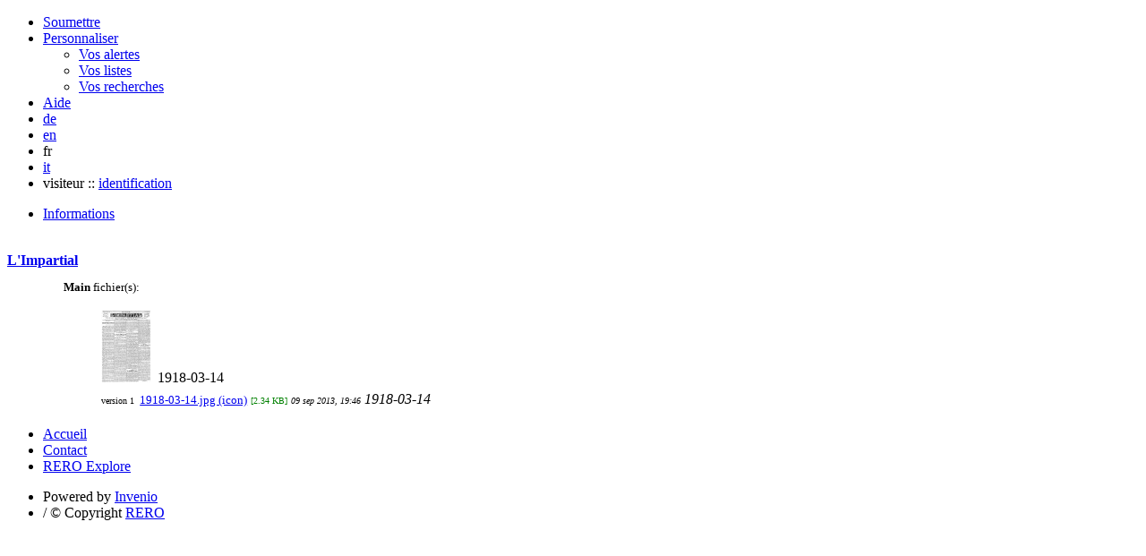

--- FILE ---
content_type: text/html; charset=UTF-8
request_url: https://doc.rero.ch/record/89065/files/
body_size: 2258
content:
<!DOCTYPE html>
<html xmlns="http://www.w3.org/1999/xhtml" lang="fr" xml:lang="fr" xmlns:og="http://opengraphprotocol.org/schema/" >
<head>
 <title>L'Impartial - RERO DOC</title>
 <link rev="made" href="mailto:doc.support@rero.ch" />
 <link rel="stylesheet" href="https://doc.rero.ch/img/invenio_rero.css?v=20130926" type="text/css" />
 <!--[if lt IE 8]>
    <link rel="stylesheet" type="text/css" href="https://doc.rero.ch/img/invenio_rero-ie7.css?v=20130926" />
 <![endif]-->
 <!--[if gt IE 8]>
    <style type="text/css">div.restrictedflag {filter:none;}</style>
 <![endif]-->
 <link rel="alternate" type="application/rss+xml" title="RERO DOC RSS" href="https://doc.rero.ch/rss" />
 <link rel="search" type="application/opensearchdescription+xml" href="https://doc.rero.ch/opensearchdescription" title="RERO DOC" />
 <link rel="unapi-server" type="application/xml" title="unAPI" href="https://doc.rero.ch/unapi" />
 <meta http-equiv="Content-Type" content="text/html; charset=utf-8" />
 <meta http-equiv="Content-Language" content="fr" />
 <meta name="description" content="
" />
 <meta name="keywords" content="" />
 <meta name="google-site-verification" content="0wQf1wxC5OSnRKKHLe75Dtw3R9QyltW1zQ2whwUcsbs" />
<script type="text/javascript" src="https://doc.rero.ch/js/jquery.min.js"></script>
<link href="/css/1.2/multivio-ui/jquery-ui-1.10.3.custom.min.css" rel="stylesheet" type="text/css" />
<script src="/js/1.2/jquery-ui-1.10.3.custom.min.js" type="text/javascript"></script>
<link rel="stylesheet" type="text/css" href="/css/1.2/multivio-rero-dev.css"/>
<script type="text/javascript" src="/js/1.2/multivio-rero-dev.js"></script>
<script type="text/javascript" src="/js/1.2/facets.js"></script>
<script type="text/javascript" src="/js/1.2/clipboard-enabled-link.js"></script>
<script type="text/javascript" src="/js/1.2/placeholder_fix.js"></script>
 
<link href="//fonts.googleapis.com/css?family=Orienta" rel="stylesheet" type="text/css">
</head>
<body class="search fr" lang="fr">
<div class="main-content">
<div class="pageheader">

<!-- replaced page header -->
<div class="header-bg"></div>

  <div class="headerboxbodylogo">
   <a href="https://doc.rero.ch?ln=fr"></a>
  </div>

<ul class="top-nav-2013">
	<li class="soumettre">
        <a class="header" href="http://doc.submit.rero.ch">Soumettre</a>
	</li>
        <li class="personnaliser ">
        <a hreflang="en" class="header" href="https://doc.rero.ch/youraccount/display?ln=fr">Personnaliser</a>
        <ul class="subsubmenu"><li><a href="https://doc.rero.ch/youralerts/list?ln=fr">Vos alertes</a></li><li><a href="https://doc.rero.ch/yourbaskets/display?ln=fr">Vos listes</a></li><li><a href="https://doc.rero.ch/youralerts/display?ln=fr">Vos recherches</a></li></ul></li>
       
	<li class="aide sep">
             <a class="header" href="https://doc.rero.ch/help/?ln=fr">Aide</a>
	</li>
        <li class="lang-2013"><a href="/record/89065/files/?ln=de" class="langinfo">de</a></li>
<li class="lang-2013"><a href="/record/89065/files/?ln=en" class="langinfo">en</a></li>
<li class="lang-2013 select">fr</li>
<li class="lang-2013 sep"><a href="/record/89065/files/?ln=it" class="langinfo">it</a></li>

        <li class="user-info-2013">visiteur ::
                   <a class="userinfo" href="https://doc.rero.ch/youraccount/login?ln=fr&amp;referer=https%3A//doc.rero.ch/record/89065/files/%3F">identification</a></li>
</ul>

<!-- end replaced page header -->

</div>
        <div class="pagebody"><div class="pagebodystripemiddle">
    <div class="detailedrecordbox">
                <div class="detailedrecordtabs">
            <div>
                <ul class="detailedrecordtabs"><li class="first"><a href="https://doc.rero.ch/record/89065/">Informations  </a></li></ul>
            <div id="tabsSpacer" style="clear:both;height:0px">&nbsp;</div></div>
        </div>
        <div class="detailedrecordboxcontent">
            <div class="top-left-folded"></div>
            <div class="top-right-folded"></div>
            <div class="inside">
                <!--<div style="height:0.1em;">&nbsp;</div>
                <p class="notopgap">&nbsp;</p>-->
                <div id="detailedrecordshortreminder">
                             <div id="clip">&nbsp;</div>
                             <div id="HB">
                                 <strong><a href="/record/89065?ln=fr">L'Impartial</a></strong>




                             </div>
                         </div>
                         <div style="clear:both;height:1px">&nbsp;</div>
                         
                <div style="width:90%;margin:auto;min-height:100px;margin-top:10px">
                <!--start file list-->
                  <small><b>Main</b> fichier(s):</small><ul><table border="0" cellspacing="1" class="searchbox">
                   
                   <tr>
                     <td align="left" colspan="2" class="portalboxheader">
                       <img src='https://doc.rero.ch/record/89065/files/1918-03-14.jpg?subformat=icon' border="0" />&nbsp;&nbsp;1918-03-14
                     </td>
                   </tr><tr>
                        <td class="portalboxheader">
                          <font size="-2">version 1</font>
                        </td>
                        <td>
                          <table>
                        <tr>
                    <td valign="top">
                      <small><a href="https://doc.rero.ch/record/89065/files/1918-03-14.jpg?subformat=icon&amp;version=1">1918-03-14.jpg (icon)</a></small>
                    </td>
                    <td valign="top">
                      <font size="-2" color="green">[2.34 KB]</font>
                      <font size="-2"><em>09 sep 2013, 19:46</em>
                    </td>
                    <td valign="top"><em>1918-03-14</em></td>
                    </tr></table></td></tr></table></ul>
                <!--end file list--></div>
              
          </div>
      </div>
    </div>
    </div></div>
</div>
<div class="pagefooter">
<div class="footer-content">

<!-- replaced page footer -->
 <div class="pagefooterstripeleft">
   <ul>
     <li><a href="https://doc.rero.ch?ln=fr">Accueil</a></li>
     <li><a href="mailto:doc.support@rero.ch">Contact</a></li>
     <li><a href="http://explore.rero.ch/">RERO Explore</a></li>
  </ul>
 </div>
 <div class="pagefooterstriperight">
   <ul>
     <li>Powered by <a href="http://invenio-software.org/" target="_blank">Invenio</a></li>
     <li> / &copy; Copyright <a href="http://www.rero.ch/">RERO</a></li>
   </ul>
 </div>
 </div>
<!-- replaced page footer -->
</div>

  <script type="text/javascript">

    var _gaq = _gaq || [];
    _gaq.push(['_setAccount', 'UA-1831395-6']);
    _gaq.push(['_trackPageview']);

    (function() {
           var ga = document.createElement('script'); ga.type =
           'text/javascript'; ga.async = true;
              ga.src = ('https:' == document.location.protocol ? 'https://ssl'
                  : 'http://www') + '.google-analytics.com/ga.js';
                 var s = document.getElementsByTagName('script')[0];
                 s.parentNode.insertBefore(ga, s);
    })();

  </script>
</body>
</html>
        

--- FILE ---
content_type: application/javascript
request_url: https://doc.rero.ch/js/1.2/placeholder_fix.js
body_size: 512
content:
/**
 * HTML5 Placeholder jQuery Fix
 * code by c.bavota
 *
 * Downloaded and adapted by mom on 2013.01.06, from:
 * @link http://bavotasan.com/2011/html5-placeholder-jquery-fix/
 * 
 * NOTE: the corresponding CSS property must be set somewhere:
 * .placeholder {
 *     color: #aaa;
 * }
 *
 */
$(document).ready(function () {
	var it = document.createElement("input");
	if (('placeholder' in it) === false) {
		$('[placeholder]').focus(function () {
			var i = $(this);
			if (i.val() === i.attr('placeholder')) {
				i.val('').removeClass('placeholder');
				if (i.hasClass('password')) {
					i.removeClass('password');
					this.type = 'password';
				}			
			}
		}).blur(function () {
			var i = $(this);	
			if (i.val() === '' || i.val() === i.attr('placeholder')) {
				if (this.type === 'password') {
					i.addClass('password');
					this.type = 'text';
				}
				i.addClass('placeholder').val(i.attr('placeholder'));
			}
		}).blur().parents('form').submit(function () {
			$(this).find('[placeholder]').each(function () {
				var i = $(this);
				if (i.val() === i.attr('placeholder')) {
					i.val('');
				}
			});
		});
	}
});


--- FILE ---
content_type: application/javascript
request_url: https://doc.rero.ch/js/1.2/facets.js
body_size: 239
content:
$(document).ready(function() {
  // Handler for .ready() called.
  $(".flatfacet ul").each(function(index) {
    $(this).find("li").slice(11).hide();
  });
  $('.sizefacet').toggle(
    function() {
      //console.log($(this));
      $(this).children(".less").show()
      $(this).children(".more").hide()
      $(this).parent().children("li").slice(9).show();
    }, 
    function() {
      $(this).children(".less").hide()
      $(this).children(".more").show()
      $(this).parent().children("li").slice(10).hide();
  });
});
